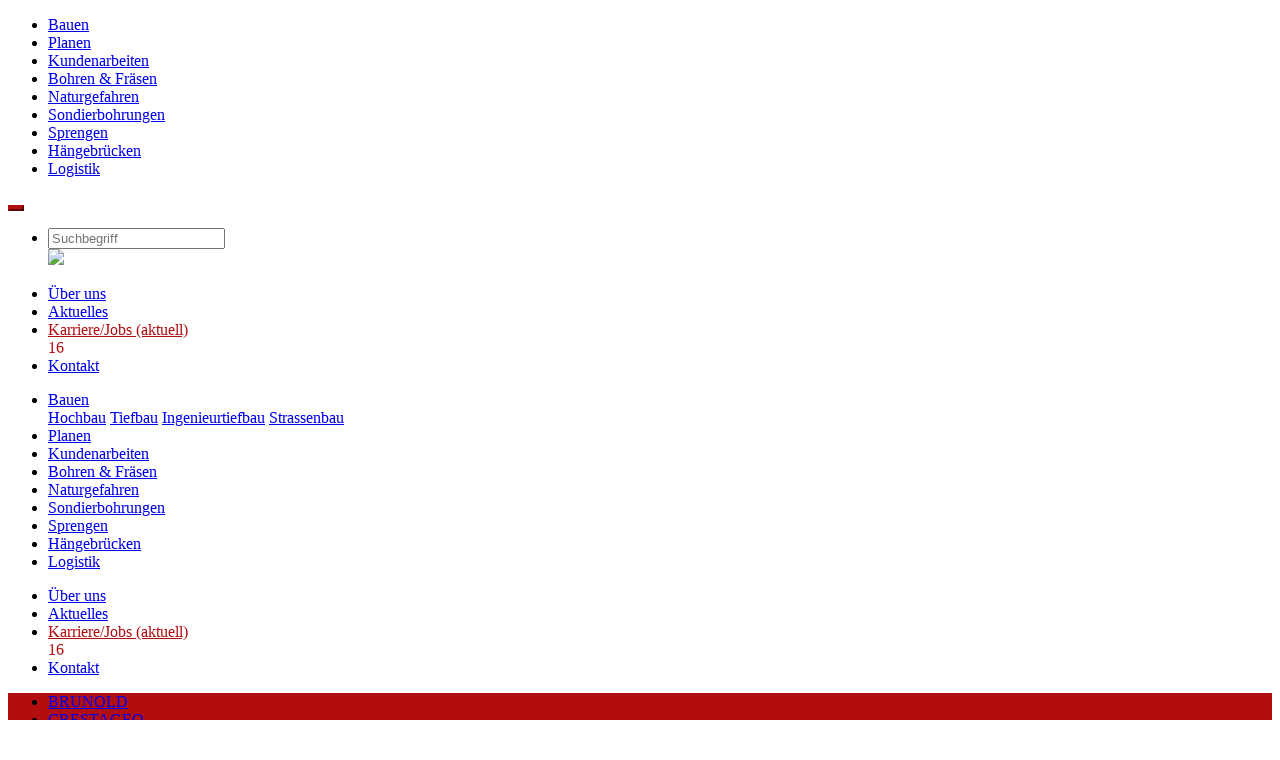

--- FILE ---
content_type: text/html; charset=UTF-8
request_url: https://www.zindelgruppe.ch/de/karriere-jobs/offene-stellen/baufuehrer-tiefbau-m-w-d-chur/
body_size: 7671
content:
<!DOCTYPE html>
<html lang="de">
<head>
	<!--
	++++++++++++++++++++++++++++++++++++++++++++++
	Konzept, Design & Programmierung:
	ATLANTIQ AG, La-Nicca-Strasse 10, CH-7000 Chur
	www.atlantiq.ch
	++++++++++++++++++++++++++++++++++++++++++++++
	-->

	<meta http-equiv="Content-Type" content="text/html; charset=UTF-8" />
	<meta http-equiv="X-UA-Compatible" content="IE=edge" />
	<meta name="viewport" content="width=device-width, initial-scale=1, shrink-to-fit=no">

	<title>Fehler 404</title>

	<base href="https://www.zindelgruppe.ch/" />

	<!-- META DATEN -->
	<meta name="title" content="Fehler 404">
	<meta name="description" content="" />
	<meta name="keywords" content="" />
	<meta name="robots" content="index,follow" />
	<meta name="googlebot" content="index,follow" />
	<meta name="content-language" content="de" />
	<meta name="language" content="de" />

	<!-- FACEBOOK SHARE META -->
	<meta property="og:title" content="Fehler 404" />
	<meta property="og:description" content="" />
	<meta property="og:image:width" content="1800" />
	<meta property="og:image:height" content="1200" />
	<meta property="og:image" content="https://www.zindelgruppe.ch/assets/img/og-zindelgruppe.jpg" />
	<meta property="og:url" content="https://www.zindelgruppe.ch/de/" />
	<meta property="og:type" content="website" />
	<!--<meta property="fb:app_id" content="114873962359679" />-->

	<meta name="twitter:title" content="Fehler 404" />
	<!--<meta name="twitter:site" content="@atlantiqchur" />
	<meta name="twitter:creator" content="@atlantiqchur" />-->
	<meta name="twitter:image" content="https://www.zindelgruppe.ch/assets/img/og-zindelgruppe.jpg" />

	<!-- FAVICON -->
	<link rel="apple-touch-icon" sizes="57x57" href="assets/sites/zindelgruppe/favicon/apple-icon-57x57.png" />
	<link rel="apple-touch-icon" sizes="60x60" href="assets/sites/zindelgruppe/favicon/apple-icon-60x60.png" />
	<link rel="apple-touch-icon" sizes="72x72" href="assets/sites/zindelgruppe/favicon/apple-icon-72x72.png" />
	<link rel="apple-touch-icon" sizes="76x76" href="assets/sites/zindelgruppe/favicon/apple-icon-76x76.png" />
	<link rel="apple-touch-icon" sizes="114x114" href="assets/sites/zindelgruppe/favicon/apple-icon-114x114.png" />
	<link rel="apple-touch-icon" sizes="120x120" href="assets/sites/zindelgruppe/favicon/apple-icon-120x120.png" />
	<link rel="apple-touch-icon" sizes="144x144" href="assets/sites/zindelgruppe/favicon/apple-icon-144x144.png" />
	<link rel="apple-touch-icon" sizes="152x152" href="assets/sites/zindelgruppe/favicon/apple-icon-152x152.png" />
	<link rel="apple-touch-icon" sizes="180x180" href="assets/sites/zindelgruppe/favicon/apple-icon-180x180.png" />
	<link rel="icon" type="image/png" sizes="192x192"  href="assets/sites/zindelgruppe/favicon/android-icon-192x192.png" />
	<link rel="icon" type="image/png" sizes="32x32" href="assets/sites/zindelgruppe/favicon/favicon-32x32.png" />
	<link rel="icon" type="image/png" sizes="96x96" href="assets/sites/zindelgruppe/favicon/favicon-96x96.png" />
	<link rel="icon" type="image/png" sizes="16x16" href="assets/sites/zindelgruppe/favicon/favicon-16x16.png" />
	<link rel="SHORTCUT ICON" href="assets/sites/zindelgruppe/favicon/favicon.ico" />
	<link rel="icon" type="image/ico" href="https://www.zindelgruppe.ch/assets/sites/zindelgruppe/favicon/favicon.ico" />
	<link rel="manifest" href="https://www.zindelgruppe.ch/assets/sites/zindelgruppe/favicon/manifest.json" />
	<meta name="msapplication-TileColor" content="#ffffff" />
	<meta name="msapplication-TileImage" content="assets/sites/zindelgruppe/favicon/ms-icon-144x144.png" />
	<meta name="theme-color" content="#b20e10" />

	<!-- CSS -->
	<link href="assets/lib/fontawesome5/css/all.min.css" rel="stylesheet" />
		<link href="assets/lib/bootstrap/css/bootstrap.min.css" rel="stylesheet" />
	<link href="assets/css/style.css?v=1.0.5b" type="text/css" rel="stylesheet" />
		<link href="assets/css/print.css?v=1.0.5b" type="text/css" rel="stylesheet" media="print" />
	<link href="assets/css/compiled.css" rel="stylesheet" />

	<style>
		/** LOGO **/
		@media (max-width: 991px) {
			.navbar-brand { background-image: url('assets/sites/zindelgruppe/logo.svg'); }
		}
		@media (min-width: 992px) {
			.navbar-brand { background-image: url('assets/sites/zindelgruppe/logo.svg'); }
		}
		#full-width-slider { width: 100%; color: #000; }
		.royalSlider > .rsContent { visibility: hidden; }

		/** THEME **/
		p a,a:hover,.custom-control-label a, nav#navbar-lower .navbar-nav .active>.nav-link, nav#navbar-lower .navbar-nav .nav-link.active, nav#navbar-lower .navbar-nav .nav-link.show, nav#navbar-lower .navbar-nav .show>.nav-link,
		#navbarDesktop .dropdown-menu a.dropdown-item:hover, #navbarDesktop .dropdown-menu .dropdown-item.active, #navbarDesktop .dropdown-menu .dropdown-item:active,
		.navbar-light .navbar-toggler, nav .nav-item-counter, #navbarMobile .navbar-nav-mobile-utility .nav-item.active .nav-link, nav#navbar-upper .navbar-nav .active>.nav-link, nav#navbar-upper .navbar-nav .nav-link.active, nav#navbar-upper .navbar-nav .nav-link.show, nav#navbar-upper .navbar-nav .show>.nav-link,
		.btn-secondary, .modal-dialog .btn-primary, #about .card-block h3, #about .card-block .h3, .nav-tabs .nav-item, #content-subnav .nav-item.active a, .block-tile.block-tile-active, #content .nav-pills .nav-link.active,#content .nav-pills .show>.nav-link, .card .btn.btn-link.btn-block {
			color: rgba(178,14,16,1); }
        #site-zindelimmo #textblock-928 p a, #site-zindelimmo #tiles-property p a, #site-zindelimmo #news p a, #site-zindelimmo .container h2 a:hover, #site-zindelimmo #content-subnav .nav-item.active a,
        #site-zindelimmo #content-subnav button strong, #site-zindelimmo #navbarMobile .active .nav-link, #site-zindelimmo nav#navbar-lower #navbarMobile .navbar-nav.mobile-border .nav-link {
            color: rgba(178, 14, 16,1);
        }
        #site-zindelimmo #start .btn.btn-secondary, #site-marazzi #start .btn.btn-secondary, #site-zindel #start .btn.btn-secondary {
            background-color: white;
        }
        #site-zindelimmo .btn.btn-secondary:hover,
        #site-marazzi .btn.btn-secondary:hover,
        #site-zindel .btn.btn-secondary:hover {
            color: white !important;
            background-color: rgba(178, 14, 16,1) !important;
        }
        #site-marazzi .btn.btn-secondary, #site-zindel .btn.btn-secondary,
        #site-zindelimmo #form-search label.input-group-text,
        #site-marazzi #form-search label.input-group-text,
        #site-zindel #form-search label.input-group-text {
            color: black;
            background-color: rgba(240, 237, 228, 1);
        }
        #site-marazzi .btn.btn-secondary:hover, #site-zindel .btn.btn-secondary:hover {
            background-color: rgba(178,14,16, 1);
        }
		footer, .navbar-light .navbar-toggler.collapsed, .bg-theme, #content .btn-primary, #site-zindelimmo .btn.btn-secondary, .btn.btn-secondary:hover, .nav-tabs .nav-item.active, .block-tile:hover, .rsMinW .rsBullet span { background-color: rgba(178,14,16,1); }
		#content, .navbar#content-subnav,.block-tile, div#navbarMobile.navbar-collapse, .card .btn.btn-link.btn-block, #content .nav-pills .nav-link.active { border-top-color: rgba(178,14,16,1); } /* 178, 14, 16 temporär bitte nicht löschen */
        #site-zindelimmo > #page > #content > #tiles > #tiles-row2 > .container > .row > div > .block-tile { border-top-color: rgba(178, 14, 16,1); }
		.border-theme-bottom { border-bottom-color: rgba(178,14,16,1); }
		.navbar-light .navbar-toggler, nav .nav-item-counter { border-color: rgba(178,14,16,1); }
		@media (max-width: 768px) {
			.section-bg-theme { background-color: rgba(178,14,16,1) !important; }
		}

		#navbarMobile ul li.nav-item.dropdown { background-image: url('assets/img/icons/arrownav-bottom-red.svg'); }
					</style>

		<!-- Hyphenator -->
	<script src="assets/js/hyphenator/hyphenator.min.js" type="text/javascript"></script>
	<script type="text/javascript">
		var hyphenatorSettings = {
			onerrorhandler : function (e) { console.log(e); },
			classname : 'textmodule',
			minwordlength : 4
		}
		Hyphenator.config(hyphenatorSettings);
		Hyphenator.addExceptions('de','ZINDEL, Alexandra, Alpine, Alvagni, Angebote, Arosa, Baugrund-erkundungen, Bim-to-Field, Bodmer-brücke, Cadonau, Calinis, Chalet, CRESTAGEO, CRESTAGEO-Verbau, Dienst-leistung, Dienst-leistungen, Donau-tal, Dreibein-böcke, Elements, erst-klassigen, Gelände-bühne, gemauertes, General-unternehmung, Gesamt-melioration, Gesamtleistungen, Geschäfts-haus, Gewölbe-schalung, Gross-bruggen, Grund-wasser-wanne, Guggerbach-strasse, Haldenstein, Hamilton, Hänge-brücke, Hilfs-brücke, Hinter-rhein, Hinter-rhein-brücke, Hohe, Hüschera-bach, Immobilien-verwaltung, Immobilien-verwaltung, Immobilien-verwaltung, Instand-setzung, Irreler, Kantons-spital, Karriere-möglichkeiten, Kino, Kipper-transporte, Klein-bruggen, Kräfte, Kronen-wingert, Land-maschinen, Landwasser, Landwasser, Laufenburger, Lehnen-brücke, Lenta-hütte, Linien-führung, Lunschania, Luzi-brücke, Marienkirche, Martelange, Mitarbeiter, Motor-geräte-mechaniker, Mühle, Muttsee, National, Nolla-verbauung, Pardiel-tobel-viadukt, Photovoltaik-anlagen, Plätzli, Promenade, Quadera, rempar grischun®, Ricken-bachbrücke, Rothen-brunnen, Ruestelchopf, Ryyssboogä-brigga, Schiefer-höhle, Schloss-bongert, Schloss-bungert, Schrecke, Schwer-transporte, Segantini, Sekretariat, Senioren-zentrum, Solaria, Sondier-stollen, Spreng-abtrag, Starlera, Staziun, Sunniberg-brücke, Sustainability, Tagbau-tunnel, Total-unternehmung, Tschappina, Tunnel-portal, Undrau, unsere, Unternehmungen, Viamala, Waldeck, Wärme-pumpen, Wasser-fälle, Werk-leitungen, Wiher, Willisch-tobel, Wolf-riet-strasse');		Hyphenator.run();
	</script>
	
	<!-- HTML5 shim and Respond.js for IE8 support of HTML5 elements and media queries -->
	<!-- WARNING: Respond.js doesn't work if you view the page via file:// -->
	<!--[if lt IE 9]>
		<script src="https://oss.maxcdn.com/html5shiv/3.7.3/html5shiv.min.js"></script>
		<script src="https://oss.maxcdn.com/respond/1.4.2/respond.min.js"></script>
	<![endif]-->
</head>
<body id="site-zindelgruppe" class="theme-red">
	<div class="navbar-container">
	<!--================== NAV DESKTOP UPPER ==================-->
		<nav id="navbar-upper" class="navbar navbar-expand-lg navbar-light">
		<div class="container-fluid align-items-end">
			<div class="collapse navbar-collapse"><!--  align-items-end -->
				<ul id="navbar-upper-primary" class="navbar-nav mr-auto">
		<li class="nav-item">
		<a class="nav-link" href="https://www.zindelgruppe.ch/de/bauen/hochbau/" target="_self"
			><span>Bauen</span></a
		>
					</li>
		<li class="nav-item">
		<a class="nav-link" href="de/planen/" target="_self"
			><span>Planen</span></a
		>
					</li>
		<li class="nav-item">
		<a class="nav-link" href="de/kundenarbeiten/" target="_self"
			><span>Kundenarbeiten</span></a
		>
					</li>
		<li class="nav-item">
		<a class="nav-link" href="de/bohren-fraesen/" target="_self"
			><span>Bohren & Fräsen</span></a
		>
					</li>
		<li class="nav-item">
		<a class="nav-link" href="de/naturgefahren/" target="_self"
			><span>Naturgefahren</span></a
		>
					</li>
		<li class="nav-item">
		<a class="nav-link" href="de/sondierbohrungen/" target="_self"
			><span>Sondierbohrungen</span></a
		>
					</li>
		<li class="nav-item">
		<a class="nav-link" href="de/sprengen/" target="_self"
			><span>Sprengen</span></a
		>
					</li>
		<li class="nav-item">
		<a class="nav-link" href="de/haengebruecken/" target="_self"
			><span>Hängebrücken</span></a
		>
					</li>
		<li class="nav-item">
		<a class="nav-link" href="de/logistik/" target="_self"
			><span>Logistik</span></a
		>
					</li>
	</ul>
			</div>
			<a class="navbar-brand ml-auto" href="https://www.zindelgruppe.ch/" data-aos="fade-in"></a>
		</div>
	</nav>

	<!--================== NAV DESKTOP LOWER ==================-->
		<nav id="navbar-lower" class="navbar navbar-expand-lg navbar-light">
		<div class="container-fluid mobile-border">
			<button id="nav-hamburger" class="navbar-toggler collapsed" type="button" data-toggle="collapse" data-target="#navbarMobile" aria-controls="navbarMobile" aria-expanded="false" aria-label="Toggle navigation">
				<div class="hamburger" id="navbar-hamburger"></div>
			</button>
			<a class="navbar-brand ml-auto d-lg-none" href="https://www.zindelgruppe.ch/" data-aos="fade-in"></a>
			<ul class="navbar-nav ml-auto">
				<li class="nav-item d-flex">
					<form action="de/suche/" class="form-inline my-2 my-md-0" role="form" name="form-search" method="post">
						<div class="collapse fade" id="searchForm">
							<input id="search" type="search" class="form-control border-0" placeholder="Suchbegriff" />
						</div>
						<a id="input-group-search-mobile" class="nav-link ml-auto"
							href="#searchForm"
							data-target="#searchForm"
							data-toggle="collapse">
							<div class="input-group-append">
								<span class="input-group-text" id="search-addon">
									<img src="../assets/img/icons/search.svg">
								</span>
							</div></a>
						</form>
					</li>
			</ul>
			<div class="collapse navbar-collapse" id="navbarDesktop"><!--  align-items-end -->
				<ul id="navbar-lower-tertiary" class="navbar-nav ml-auto">
		<li class="nav-item">
		<a class="nav-link" href="de/ueber-uns/" target="_self"
			><span>Über uns</span></a
		>
					</li>
		<li class="nav-item">
		<a class="nav-link" href="de/aktuelles/" target="_self"
			><span>Aktuelles</span></a
		>
					</li>
		<li class="nav-item active ">
		<a class="nav-link" href="https://www.zindelgruppe.ch/de/karriere-jobs/was-sagen-unsere-mitarbeitenden/" target="_self"
			><span>Karriere/Jobs <span class="sr-only">(aktuell)</span></span></a
		>
		<div class="nav-item-counter">16</div>			</li>
		<li class="nav-item">
		<a class="nav-link" href="de/kontakt/" target="_self"
			><span>Kontakt</span></a
		>
					</li>
	</ul>
<ul id="navbar-lower-lang" class="navbar-nav">                    <a href="de/suche/"><i class="fas fa-search"></i></a>
                </ul>				<!-- <form action="de/suche/" class="form-inline my-2 my-md-0" role="form" name="form-search" id="form-search" method="post">
					<div id="input-group-search" class="input-group">
						<input type="text" name="field-search" id="field-search" class="form-control" placeholder="Suche" aria-label="Suche" aria-describedby="search-addon">
						<div class="input-group-append">
							<span class="input-group-text" id="search-addon"><i class="fas fa-search"></i></span>
						</div>
					</div>
				</form> -->
                
			</div>
		</div>
	</button>

	<!--================== NAV MOBILE ==================-->
		<div class="navbar-collapse collapse" id="navbarMobile">
			<ul id="navbar-upper-primary" class="navbar-nav mr-auto mobile-border">
		<li class="nav-item dropdown">
		<a class="nav-link dropdown-toggle" href="https://www.zindelgruppe.ch/de/bauen/hochbau/" id="dropdown-112" data-toggle="dropdown" aria-haspopup="true" aria-expanded="false" target="_self"
			><span>Bauen</span></a
		>
						<div class="dropdown-menu" aria-labelledby="dropdown-112">
						<a href="de/bauen/hochbau/" target="_self" class="dropdown-item">Hochbau</a>
						<a href="de/bauen/tiefbau/" target="_self" class="dropdown-item">Tiefbau</a>
						<a href="de/bauen/ingenieurtiefbau/" target="_self" class="dropdown-item">Ingenieurtiefbau</a>
						<a href="de/bauen/strassenbau/" target="_self" class="dropdown-item">Strassenbau</a>
					</div>
			</li>
		<li class="nav-item">
		<a class="nav-link" href="de/planen/" target="_self"
			><span>Planen</span></a
		>
					</li>
		<li class="nav-item">
		<a class="nav-link" href="de/kundenarbeiten/" target="_self"
			><span>Kundenarbeiten</span></a
		>
					</li>
		<li class="nav-item">
		<a class="nav-link" href="de/bohren-fraesen/" target="_self"
			><span>Bohren & Fräsen</span></a
		>
					</li>
		<li class="nav-item">
		<a class="nav-link" href="de/naturgefahren/" target="_self"
			><span>Naturgefahren</span></a
		>
					</li>
		<li class="nav-item">
		<a class="nav-link" href="de/sondierbohrungen/" target="_self"
			><span>Sondierbohrungen</span></a
		>
					</li>
		<li class="nav-item">
		<a class="nav-link" href="de/sprengen/" target="_self"
			><span>Sprengen</span></a
		>
					</li>
		<li class="nav-item">
		<a class="nav-link" href="de/haengebruecken/" target="_self"
			><span>Hängebrücken</span></a
		>
					</li>
		<li class="nav-item">
		<a class="nav-link" href="de/logistik/" target="_self"
			><span>Logistik</span></a
		>
					</li>
	</ul>
<ul id="navbar-upper-tertiary" class="navbar-nav ">
		<li class="nav-item">
		<a class="nav-link" href="de/ueber-uns/" target="_self"
			><span>Über uns</span></a
		>
					</li>
		<li class="nav-item">
		<a class="nav-link" href="de/aktuelles/" target="_self"
			><span>Aktuelles</span></a
		>
					</li>
		<li class="nav-item active ">
		<a class="nav-link" href="https://www.zindelgruppe.ch/de/karriere-jobs/was-sagen-unsere-mitarbeitenden/" target="_self"
			><span>Karriere/Jobs <span class="sr-only">(aktuell)</span></span></a
		>
		<div class="nav-item-counter">16</div>			</li>
		<li class="nav-item">
		<a class="nav-link" href="de/kontakt/" target="_self"
			><span>Kontakt</span></a
		>
					</li>
	</ul>
<ul id="navbar-primary-lang" class="navbar-nav ml-auto"></ul><ul id="navbar-lower-companies" class="navbar-nav bg-theme py-light-top py-light-bottom">
		<li class="nav-item">
		<a class="nav-link" href="https://www.brunoldbau.ch/de/" target="_self"
			><span>BRUNOLD</span></a
		>
					</li>
		<li class="nav-item">
		<a class="nav-link" href="https://www.crestageo.ch/de/" target="_self"
			><span>CRESTAGEO</span></a
		>
					</li>
		<li class="nav-item">
		<a class="nav-link" href="https://www.mettlerprader.ch/de/" target="_self"
			><span>METTLER PRADER</span></a
		>
					</li>
		<li class="nav-item">
		<a class="nav-link" href="https://www.xstatik.ch/de/" target="_self"
			><span>X STATIK</span></a
		>
					</li>
		<li class="nav-item">
		<a class="nav-link" href="https://www.zindellogistik.ch/de/" target="_self"
			><span>ZINDEL LOGISTIK</span></a
		>
					</li>
		<li class="nav-item">
		<a class="nav-link" href="https://www.zindelimmo.ch/de/" target="_self"
			><span>ZINDEL IMMO</span></a
		>
					</li>
	</ul>
		</div>
	</nav>
</div>
<div class="navbar-spacer"></div>
<section id="page">
		<section id="content" class="template-error">
		<div id="error" class="page-content">
		
<nav id="content-careernav">
	<div class="container my-medium">
		<div class="row justify-content-lg-center">
						<div class="col-md col-6 my-mini align-items-center">
				<a href="de/karriere-jobs/was-sagen-unsere-mitarbeitenden/" class="block-tile text-center d-flex justify-content-center align-items-center">
					<h4>Was sagen unsere Mitarbeitenden</h4>
				</a>
			</div>
						<div class="col-md col-6 my-mini align-items-center">
				<a href="de/karriere-jobs/kultur/" class="block-tile text-center d-flex justify-content-center align-items-center">
					<h4>Kultur</h4>
				</a>
			</div>
						<div class="col-md col-6 my-mini align-items-center">
				<a href="de/karriere-jobs/karriere/" class="block-tile text-center d-flex justify-content-center align-items-center">
					<h4>Karriere</h4>
				</a>
			</div>
						<div class="col-md col-6 my-mini align-items-center">
				<a href="de/karriere-jobs/benefits/" class="block-tile text-center d-flex justify-content-center align-items-center">
					<h4>Benefits</h4>
				</a>
			</div>
						<div class="col-md col-6 my-mini align-items-center">
				<a href="de/karriere-jobs/offene-stellen/" class="block-tile block-tile-active text-center d-flex justify-content-center align-items-center">
					<h4>Offene Stellen</h4>
				</a>
			</div>
					</div>
	</div>
</nav>
<div class="my-medium">
<section id="error-about-row1" class="bg-transparent section-bg-white">
	<div class="container my-medium-bottom">
		<div class="px-gutter row">
			<div class="col-12">
				<div class="px-gutter inner-padding-xs bg-white">
					<div class="row">
						<div class="col-lg-6 py-medium">
							<div class="row h-100 align-items-start">
                                								<div class="col-12 my-medium-bottom"><h2>Fehler 404</h2></div>
                                    															</div>
						</div>
												<div class="col-md-6 py-medium content-usercustom">
							<p>Diese Seite konnte nicht gefunden werden. Bitte kehren Sie <a href="/">zur Startseite zurück</a> oder überprüfen Sie, ob Sie die URL in Ihrer Adresszeile richtig eingegeben haben.</p>						</div>
											</div>
				</div>
			</div>
		</div>
        
	</div>
</section>
</div>
		</div>
	</section>
	<section id="footer-companies" class="bg-gray">
	<div class="container">
		<div class="row px-indent d-flex justify-content-between">
			<div class="col">
				<div class="navbar px-0 py-2">
					<ul id="navbar-footer-companies" class="navbar-nav ">
		<li class="nav-item">
		<a class="nav-link" href="https://www.brunoldbau.ch/de/" target="_self"
			><span>BRUNOLD</span></a
		>
					</li>
		<li class="nav-item">
		<a class="nav-link" href="https://www.crestageo.ch/de/" target="_self"
			><span>CRESTAGEO</span></a
		>
					</li>
		<li class="nav-item">
		<a class="nav-link" href="https://www.mettlerprader.ch/de/" target="_self"
			><span>METTLER PRADER</span></a
		>
					</li>
		<li class="nav-item">
		<a class="nav-link" href="https://www.xstatik.ch/de/" target="_self"
			><span>X STATIK</span></a
		>
					</li>
		<li class="nav-item">
		<a class="nav-link" href="https://www.zindellogistik.ch/de/" target="_self"
			><span>ZINDEL LOGISTIK</span></a
		>
					</li>
		<li class="nav-item">
		<a class="nav-link" href="https://www.zindelimmo.ch/de/" target="_self"
			><span>ZINDEL IMMO</span></a
		>
					</li>
	</ul>
				</div>
			</div>
		</div>
	</div>
</section>
<footer class="d-flex align-items-center" id="footer">
	<input type="hidden" id="siteID" value="1" />
	<div class="container">
		<div class="row px-indent d-flex justify-content-between">
			<div class="col-12 col-lg-2 col-md-12 order-lg-1 order-1 my-lg-none" style="margin-bottom: 12px;">
				<p><strong>ZINDEL GRUPPE AG</strong></p>
			</div>
			<div class="col-6 col-lg-2 order-lg-2 order-2 col-md-2 my-md-none" style="margin-bottom: 12px;">
				<p>Felsenaustrasse 47<br />7004 Chur</p>
			</div>
			<div class="col-6 col-lg-2 order-lg-3 order-4 col-md-2 my-md-none d-flex justify-content-md-center" style="margin-bottom: 12px;">
				<p><a href="tel:+&#52;&#49;&#56;&#49;&#50;&#56;&#54;&#57;&#54;&#50;&#48;">+41 81 286 96 20</a><br /><a href="&#109;&#097;&#105;&#108;&#116;&#111;&#058;&#105;&#110;&#102;&#111;&#064;&#122;&#105;&#110;&#100;&#101;&#108;&#103;&#114;&#117;&#112;&#112;&#101;&#046;&#099;&#104;">info@zindelgruppe.ch</a></p>
			</div>
			<div class="col-6 col-lg-2 order-lg-4 order-3 order-md-4 col-md-2 d-flex justify-content-lg-start justify-content-end" style="margin-bottom: 12px;">
				<p><a href="de/impressum/">Impressum</a><br /><a href="de/datenschutz/">Datenschutz</a></p>			</div>
			<div class="col-6 col-lg-2 col-md-12 order-12 d-flex justify-content-end justify-content-md-center my-medium-top my-lg-none">
				<a href="https://facebook.com/ZindelGruppeAG/" class="social-icon social-facebook" target="_blank" title="Facebook"></a><a href="https://instagram.com/zindelgruppe/?hl=de/" class="social-icon social-instagram" target="_blank" title="Instagram"></a><a href="https://linkedin.com/company/zindel-gruppe-ag/" class="social-icon social-linkedin" target="_blank" title="LinkedIn"></a>			</div>
		</div>
	</div>
</footer>
</section>

	<!-- JavaScript -->
	<script src="assets/js/jquery/jquery-3.3.1.min.js"></script>
	<script src="assets/js/popper/popper.min.js"></script>
	<script src="assets/lib/bootstrap/js/bootstrap.min.js"></script>
	<script type="text/javascript" src="https://cdn.jsdelivr.net/npm/slick-carousel@1.8.1/slick/slick.min.js"></script>

	
	<!-- RoyalSlider -->
	<script class="rs-file" src="assets/js/royalslider/jquery.royalslider.min.js"></script>
	<link class="rs-file" href="assets/js/royalslider/royalslider.css" rel="stylesheet">
	<link class="rs-file" href="assets/js/royalslider/skins/minimal-white/rs-minimal-white.css" rel="stylesheet">
	<link rel="stylesheet" type="text/css" href="https://cdn.jsdelivr.net/npm/slick-carousel@1.8.1/slick/slick.css" />
	<link rel="stylesheet" type="text/css" href="https://cdnjs.cloudflare.com/ajax/libs/slick-carousel/1.8.1/slick-theme.min.css" />



	<!-- ATLAS -->
		<script src="assets/js/main.js?v=1.0.5b"></script>
	
	<!-- fancyBox -->
	<link href="assets/js/fancybox/jquery.fancybox.min.css?v=3.3.5" rel="stylesheet" type="text/css" media="screen" />
	<script src="assets/js/fancybox/jquery.fancybox.min.js?v=3.3.5" type="text/javascript"></script>
	<script>
		$(document).ready(function() {
			$(".fbox-gallery").fancybox({
				tpl: {
					error    : '<p class="fancybox-error">Der Inhalt kann nicht geladen werden.<br/>Bitte versuchen Sie es später noch einmal.</p>',
					closeBtn : '<a title="Schliessen" class="fancybox-item fancybox-close" href="javascript:;"></a>',
					next     : '<a title="Weiter" class="fancybox-nav fancybox-next" href="javascript:;"><span></span></a>',
					prev     : '<a title="Zurück" class="fancybox-nav fancybox-prev" href="javascript:;"><span></span></a>'
				}
			});
		    $('.fbox-video').fancybox({
				'width'		: 900,
				'height'	: 550,
				'type'		: 'iframe',
			    'autoSize'	: false
		    });
		});

	var setServiceImgHeight = function() {
		var serviceHeight = 1000000;
		$(".img-service-logo").each(function() {
			if($(this).height() < serviceHeight) {serviceHeight = $(this).height();}
		});
		$(".img-service-logo").height(serviceHeight+"px");
	}


	$(window).on("load resize", function() {
		setServiceImgHeight();
	});
	</script>


</body>
</html>